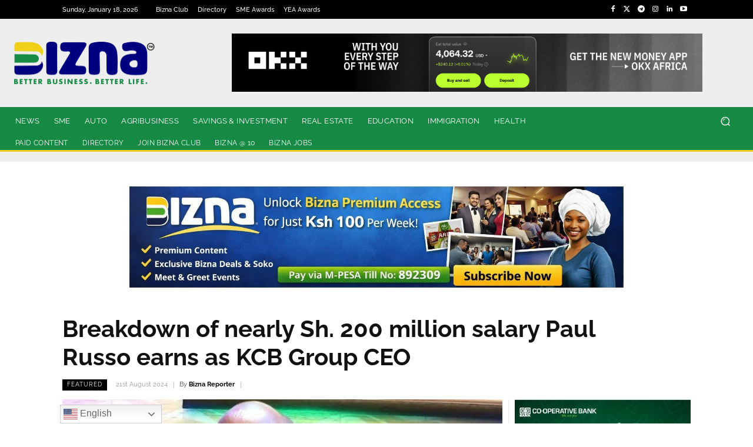

--- FILE ---
content_type: text/html; charset=UTF-8
request_url: https://biznakenya.com/wp-admin/admin-ajax.php?td_theme_name=Newspaper&v=12.7.3
body_size: -721
content:
{"131856":27702}

--- FILE ---
content_type: text/html; charset=utf-8
request_url: https://www.google.com/recaptcha/api2/aframe
body_size: 267
content:
<!DOCTYPE HTML><html><head><meta http-equiv="content-type" content="text/html; charset=UTF-8"></head><body><script nonce="pgSnkXqEhiDUDQy5fR3oew">/** Anti-fraud and anti-abuse applications only. See google.com/recaptcha */ try{var clients={'sodar':'https://pagead2.googlesyndication.com/pagead/sodar?'};window.addEventListener("message",function(a){try{if(a.source===window.parent){var b=JSON.parse(a.data);var c=clients[b['id']];if(c){var d=document.createElement('img');d.src=c+b['params']+'&rc='+(localStorage.getItem("rc::a")?sessionStorage.getItem("rc::b"):"");window.document.body.appendChild(d);sessionStorage.setItem("rc::e",parseInt(sessionStorage.getItem("rc::e")||0)+1);localStorage.setItem("rc::h",'1768700048500');}}}catch(b){}});window.parent.postMessage("_grecaptcha_ready", "*");}catch(b){}</script></body></html>